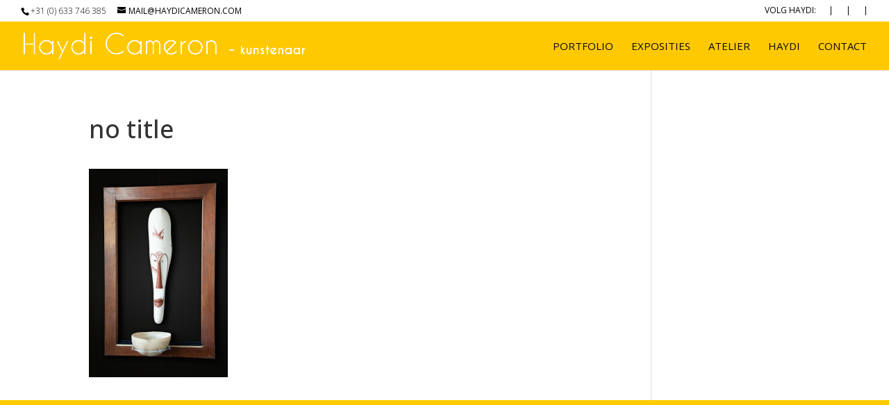

--- FILE ---
content_type: text/css
request_url: https://haydicameron.com/wp-content/themes/haydi-cameron/style.css?ver=4.21.0
body_size: 228
content:
/*
Theme Name:     Haydi Cameron
Description:    
Author:         Emma Laurijssens van Engelenhoven
Template:       Divi

(optional values you can add: Theme URI, Author URI, Version, License, License URI, Tags, Text Domain)
*/
